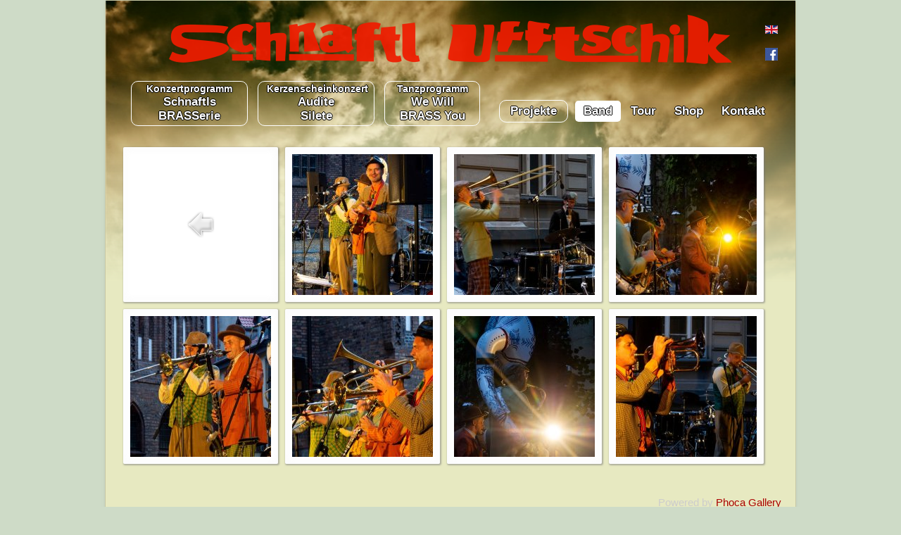

--- FILE ---
content_type: text/html; charset=utf-8
request_url: https://www.schnaftl-ufftschik.de/band-alias/galerie/category/65-190722-spandau
body_size: 4425
content:
<!DOCTYPE html>
<html xmlns="http://www.w3.org/1999/xhtml" xml:lang="de-de" lang="de-de" dir="ltr">
<head>
	<meta name="viewport" content="width=device-width, initial-scale=1.0" />
	<base href="https://www.schnaftl-ufftschik.de/band-alias/galerie/category/65-190722-spandau" />
	<meta http-equiv="content-type" content="text/html; charset=utf-8" />
	<meta name="keywords" content="Folklore, Schnaftl Ufftschik, Musik, Musiker, Band, Bands, Berlin, Schnaftl, Ufftschik, Weltmusik, Folkmusik, Lieder, Lied, Tune, Tunes, Klezmer, Musik, Konzerte, Veranstaltungen, acoustic, unplugged, Folk, handmade, accordion, Blasmusik, Blechmusik, brass, Akkordeon, Festival, Folkfestival, Event, Tanz, CD, jüdisch" />
	<meta name="description" content="Konzerte, Theater, Hochzeiten, Firmenevents, Kinderprogramm" />
	<meta name="generator" content="Joomla! - Open Source Content Management" />
	<title>Galerie - Schnaftl Ufftschik, die Worldmusic - Brassband aus Berlin</title>
	<link href="/templates/suprotostar/favicon.ico" rel="shortcut icon" type="image/vnd.microsoft.icon" />
	<link href="/media/com_phocagallery/css/main/phocagallery.css" rel="stylesheet" type="text/css" />
	<link href="/media/com_phocagallery/css/custom/default.css" rel="stylesheet" type="text/css" />
	<link href="/media/com_phocagallery/css/custom/phoca-su.css" rel="stylesheet" type="text/css" />
	<link href="/media/system/css/modal.css?8113e12d5c806c608592b98c3a1404ef" rel="stylesheet" type="text/css" />
	<link href="/media/com_phocagallery/js/shadowbox/shadowbox.css" rel="stylesheet" type="text/css" />
	<link href="/templates/suprotostar/css/template.css" rel="stylesheet" type="text/css" />
	<link href="/media/mod_languages/css/template.css?8113e12d5c806c608592b98c3a1404ef" rel="stylesheet" type="text/css" />
	<script type="application/json" class="joomla-script-options new">{"csrf.token":"8ca178b06e998e70097263c57478696c","system.paths":{"root":"","base":""}}</script>
	<script src="/media/system/js/mootools-core.js?8113e12d5c806c608592b98c3a1404ef" type="text/javascript"></script>
	<script src="/media/system/js/core.js?8113e12d5c806c608592b98c3a1404ef" type="text/javascript"></script>
	<script src="/media/system/js/mootools-more.js?8113e12d5c806c608592b98c3a1404ef" type="text/javascript"></script>
	<script src="/media/system/js/modal.js?8113e12d5c806c608592b98c3a1404ef" type="text/javascript"></script>
	<script src="/media/jui/js/jquery.min.js?8113e12d5c806c608592b98c3a1404ef" type="text/javascript"></script>
	<script src="/media/jui/js/jquery-noconflict.js?8113e12d5c806c608592b98c3a1404ef" type="text/javascript"></script>
	<script src="/media/jui/js/jquery-migrate.min.js?8113e12d5c806c608592b98c3a1404ef" type="text/javascript"></script>
	<script src="/media/com_phocagallery/js/shadowbox/shadowbox.js" type="text/javascript"></script>
	<script src="/media/jui/js/bootstrap.min.js?8113e12d5c806c608592b98c3a1404ef" type="text/javascript"></script>
	<script src="/templates/suprotostar/js/template.js" type="text/javascript"></script>
	<script type="text/javascript">

		jQuery(function($) {
			SqueezeBox.initialize({});
			initSqueezeBox();
			$(document).on('subform-row-add', initSqueezeBox);

			function initSqueezeBox(event, container)
			{
				SqueezeBox.assign($(container || document).find('a.pg-modal-button').get(), {
					parse: 'rel'
				});
			}
		});

		window.jModalClose = function () {
			SqueezeBox.close();
		};

		// Add extra modal close functionality for tinyMCE-based editors
		document.onreadystatechange = function () {
			if (document.readyState == 'interactive' && typeof tinyMCE != 'undefined' && tinyMCE)
			{
				if (typeof window.jModalClose_no_tinyMCE === 'undefined')
				{
					window.jModalClose_no_tinyMCE = typeof(jModalClose) == 'function'  ?  jModalClose  :  false;

					jModalClose = function () {
						if (window.jModalClose_no_tinyMCE) window.jModalClose_no_tinyMCE.apply(this, arguments);
						tinyMCE.activeEditor.windowManager.close();
					};
				}

				if (typeof window.SqueezeBoxClose_no_tinyMCE === 'undefined')
				{
					if (typeof(SqueezeBox) == 'undefined')  SqueezeBox = {};
					window.SqueezeBoxClose_no_tinyMCE = typeof(SqueezeBox.close) == 'function'  ?  SqueezeBox.close  :  false;

					SqueezeBox.close = function () {
						if (window.SqueezeBoxClose_no_tinyMCE)  window.SqueezeBoxClose_no_tinyMCE.apply(this, arguments);
						tinyMCE.activeEditor.windowManager.close();
					};
				}
			}
		};
		
	</script>
	<script type="text/javascript">
                    var SBpauseOnStart = "true";
                    Shadowbox.init({
                    overlayColor: '#000',overlayOpacity:0.5,resizeDuration:0.35,displayCounter:true,displayNav:true, slideshowDelay: 4,
                    continuous: true,
          onFinish: function(){setTimeout('if(SBpauseOnStart == "true"){SBpauseOnStart = "done";Shadowbox.pause();}', 375)},
          onClose: function(){SBpauseOnStart = "true";}
                    });
                </script>
	<style type="text/css">
#phocagallery img {
   max-width: none;

}

#phocagallery {
}
.pg-cv-box {
   height: 200px;
   width: 200px;
}
.pg-cv-box-stat {
   height: 220px;
   width: 200px;
}
.pg-cv-box-img {
   height: 200px;
   width: 200px;
}
</style>

				<link href='//fonts.googleapis.com/css?family=Open+Sans' rel='stylesheet' type='text/css' />
		<style type="text/css">
			h1,h2,h3,h4,h5,h6,.site-title{
				font-family: 'Open Sans', sans-serif;
			}
		</style>
				<style type="text/css">
		body.site
		{
			background-color: #cedbc7		}
		.navbar-inner, .nav-list > .active > a, .nav-list > .active > a:hover, .dropdown-menu li > a:hover, .dropdown-menu .active > a, .dropdown-menu .active > a:hover, .nav-pills > .active > a, .nav-pills > .active > a:hover,
		.btn-primary
		{
			background: #ffffff;
		}
		.navbar-inner
		{
			-moz-box-shadow: 0 1px 3px rgba(0, 0, 0, .25), inset 0 -1px 0 rgba(0, 0, 0, .1), inset 0 30px 10px rgba(0, 0, 0, .2);
			-webkit-box-shadow: 0 1px 3px rgba(0, 0, 0, .25), inset 0 -1px 0 rgba(0, 0, 0, .1), inset 0 30px 10px rgba(0, 0, 0, .2);
			box-shadow: 0 1px 3px rgba(0, 0, 0, .25), inset 0 -1px 0 rgba(0, 0, 0, .1), inset 0 30px 10px rgba(0, 0, 0, .2);
		}
	</style>
		<!--[if lt IE 9]>
		<script src="/media/jui/js/html5.js"></script>
	<![endif]-->
</head>

<body class="site com_phocagallery view-category no-layout no-task itemid-144">


	<!-- Body -->
	<div class="body">
		<div class="container">
			<!-- Header -->
			<header class="header" role="banner">
				<div class="header-inner clearfix">
					<a class="brand pull-left">
						<img src="https://www.schnaftl-ufftschik.de/images/su/head.png" alt="Schnaftl Ufftschik, die Worldmusic - Brassband aus Berlin " />											</a>
					<div class="header-search pull-right">
						<div class="mod-languages pull-right">

	<ul class="lang-inline" dir="ltr">
									<li>
			<a href="/en/band/gallery">
												<img src="/media/mod_languages/images/en.gif" alt="English (UK)" title="English (UK)" />										</a>
			</li>
				</ul>

</div>


<div class="custom fb-button pull-right"  >
	<div><a href="http://www.facebook.com/Schnaftl.Ufftschik" target="_blank"><img title="Schnaftl Ufftschik auf Facebook" src="/images/su/fb-botton.gif" alt="Facebook Link" /></a></div></div>

					</div>
				</div>
			</header>
							<nav class="navigation" role="navigation">
					<div class="navbar pull-left">
						<a class="btn btn-navbar collapsed" data-toggle="collapse" data-target=".nav-collapse">
							<span class="icon-bar"></span>
							<span class="icon-bar"></span>
							<span class="icon-bar"></span>
						</a>
					</div>
					<div class="nav-collapse">
						<ul class="nav menu nav-pills su-hauptmenu mod-list">
<li class="item-103"><a href="/konzertprogramm" class="su-menu1"><span class="su-menu1">Konzertprogramm</span> <span class="su-menu2">Schnaftls</span> <span class="su-menu2">BRASSerie</span></a></li><li class="item-346"><a href="/audite-silete" class="su-menu1"><span class="su-menu1">Kerzenscheinkonzert</span> <span class="su-menu2">Audite<br/></span> <span class="su-menu2">Silete</span></a></li><li class="item-391"><a href="/dance-brass" class="su-menu1"><span class="su-menu1">Tanzprogramm</span> <span class="su-menu2">We Will</span> <span class="su-menu2">BRASS You</span></a></li><li class="item-161 divider"><span class="separator ">    </span>
</li><li class="item-142 deeper parent"><a href="#" class="su-menu4">Projekte</a><ul class="nav-child unstyled small"><li class="item-159"><span class="nav-header ">Laufende Projekte</span>
</li><li class="item-151"><a href="/projekte/klezmer" >Klezmer</a></li><li class="item-153"><a href="/projekte/workshops" >Workshops</a></li><li class="item-154"><a href="/projekte/mitmachkonzerte-fuer-kinder" >Mitmachkonzerte</a></li><li class="item-158"><span class="nav-header ">Abgeschlossene Projekte</span>
</li><li class="item-430"><a href="/mit-samuel-finzi" >Mit Samuel Finzi</a></li><li class="item-102"><a href="/musiktheater-brassical" >BRASSical</a></li><li class="item-157"><a href="/projekte/abgeschlossene-theaterprojekte" >Theaterprojekte</a></li><li class="item-104"><a href="/kinderprogramm" >Kinderprogramm</a></li><li class="item-155"><a href="/projekte/brassil-voices" >BRASSil Voices</a></li><li class="item-156"><a href="/projekte/last-minute-gesaenge" >Last Minute Gesänge</a></li></ul></li><li class="item-106 active deeper parent"><a href="#" class="su-menu2">Band</a><ul class="nav-child unstyled small"><li class="item-198"><a href="/band-alias/band" >Bandinfo</a></li><li class="item-143 parent"><a href="/band-alias/musiker" class="su-menu2">Musiker</a></li><li class="item-144 current active"><a href="/band-alias/galerie" class="su-menu2">Galerie</a></li><li class="item-145"><a href="/band-alias/referenzen" class="su-menu2">Referenzen</a></li><li class="item-298"><a href="/band-alias/story" >Story</a></li></ul></li><li class="item-105"><a href="/konzerte-events" class="su-menu2">Tour</a></li><li class="item-237"><a href="/band-shop-cds" class="su-menu2">Shop</a></li><li class="item-109"><a href="/kontakt-zur-band" class="su-menu2">Kontakt</a></li></ul>

					</div>
				</nav>
						
			<div class="row-fluid">
								<main id="content" role="main" class="span12">
					<!-- Begin Content -->
					
					<div id="system-message-container">
	</div>

					<div id="phocagallery" class="pg-category-view pg-cv"><div id="pg-icons"></div><div style="clear:both"></div><div id="pg-msnr-container" class="pg-msnr-container">

<div class="pg-cv-box item pg-grid-sizer">
 <div class="pg-cv-box-img pg-box1">
  <div class="pg-box2">
   <div class="pg-box3">
<a class="" href="/band-alias/galerie" ><img src="/media/com_phocagallery/images/icon-up-images.png" alt="Back" itemprop="thumbnail" /></a>
</div></div></div>
<div class="pg-box-img-bottom">
</div>
</div>


<div class="pg-cv-box item pg-grid-sizer">
 <div class="pg-cv-box-img pg-box1">
  <div class="pg-box2">
   <div class="pg-box3">
<a class="shadowbox-button" title="Spandau 2019, (Foto Johann Stephanowitz)" href="/images/phocagallery/galerie/190722-Spandau/thumbs/phoca_thumb_l_01.jpg" rel="shadowbox[PhocaGallery];options={slideshowDelay:4}"  ><img src="/images/phocagallery/galerie/190722-Spandau/thumbs/phoca_thumb_m_01.jpg" alt="" class="pg-image img img-responsive c-Image c-Image--shaded" itemprop="thumbnail" /></a>
</div></div></div>
<div class="pg-box-img-bottom">
</div>
</div>


<div class="pg-cv-box item pg-grid-sizer">
 <div class="pg-cv-box-img pg-box1">
  <div class="pg-box2">
   <div class="pg-box3">
<a class="shadowbox-button" title="Spandau 2019Spandau 2019, (Foto Johann Stephanowitz)" href="/images/phocagallery/galerie/190722-Spandau/thumbs/phoca_thumb_l_02.jpg" rel="shadowbox[PhocaGallery];options={slideshowDelay:4}"  ><img src="/images/phocagallery/galerie/190722-Spandau/thumbs/phoca_thumb_m_02.jpg" alt="" class="pg-image img img-responsive c-Image c-Image--shaded" itemprop="thumbnail" /></a>
</div></div></div>
<div class="pg-box-img-bottom">
</div>
</div>


<div class="pg-cv-box item pg-grid-sizer">
 <div class="pg-cv-box-img pg-box1">
  <div class="pg-box2">
   <div class="pg-box3">
<a class="shadowbox-button" title="Spandau 2019Spandau 2019, (Foto Johann Stephanowitz)" href="/images/phocagallery/galerie/190722-Spandau/thumbs/phoca_thumb_l_03.jpg" rel="shadowbox[PhocaGallery];options={slideshowDelay:4}"  ><img src="/images/phocagallery/galerie/190722-Spandau/thumbs/phoca_thumb_m_03.jpg" alt="" class="pg-image img img-responsive c-Image c-Image--shaded" itemprop="thumbnail" /></a>
</div></div></div>
<div class="pg-box-img-bottom">
</div>
</div>


<div class="pg-cv-box item pg-grid-sizer">
 <div class="pg-cv-box-img pg-box1">
  <div class="pg-box2">
   <div class="pg-box3">
<a class="shadowbox-button" title="Spandau 2019Spandau 2019, (Foto Johann Stephanowitz)" href="/images/phocagallery/galerie/190722-Spandau/thumbs/phoca_thumb_l_04.jpg" rel="shadowbox[PhocaGallery];options={slideshowDelay:4}"  ><img src="/images/phocagallery/galerie/190722-Spandau/thumbs/phoca_thumb_m_04.jpg" alt="" class="pg-image img img-responsive c-Image c-Image--shaded" itemprop="thumbnail" /></a>
</div></div></div>
<div class="pg-box-img-bottom">
</div>
</div>


<div class="pg-cv-box item pg-grid-sizer">
 <div class="pg-cv-box-img pg-box1">
  <div class="pg-box2">
   <div class="pg-box3">
<a class="shadowbox-button" title="Spandau 2019Spandau 2019, (Foto Johann Stephanowitz)" href="/images/phocagallery/galerie/190722-Spandau/thumbs/phoca_thumb_l_05.jpg" rel="shadowbox[PhocaGallery];options={slideshowDelay:4}"  ><img src="/images/phocagallery/galerie/190722-Spandau/thumbs/phoca_thumb_m_05.jpg" alt="" class="pg-image img img-responsive c-Image c-Image--shaded" itemprop="thumbnail" /></a>
</div></div></div>
<div class="pg-box-img-bottom">
</div>
</div>


<div class="pg-cv-box item pg-grid-sizer">
 <div class="pg-cv-box-img pg-box1">
  <div class="pg-box2">
   <div class="pg-box3">
<a class="shadowbox-button" title="Spandau 2019Spandau 2019, (Foto Johann Stephanowitz)" href="/images/phocagallery/galerie/190722-Spandau/thumbs/phoca_thumb_l_06.jpg" rel="shadowbox[PhocaGallery];options={slideshowDelay:4}"  ><img src="/images/phocagallery/galerie/190722-Spandau/thumbs/phoca_thumb_m_06.jpg" alt="" class="pg-image img img-responsive c-Image c-Image--shaded" itemprop="thumbnail" /></a>
</div></div></div>
<div class="pg-box-img-bottom">
</div>
</div>


<div class="pg-cv-box item pg-grid-sizer">
 <div class="pg-cv-box-img pg-box1">
  <div class="pg-box2">
   <div class="pg-box3">
<a class="shadowbox-button" title="Spandau 2019Spandau 2019, (Foto Johann Stephanowitz)" href="/images/phocagallery/galerie/190722-Spandau/thumbs/phoca_thumb_l_07.jpg" rel="shadowbox[PhocaGallery];options={slideshowDelay:4}"  ><img src="/images/phocagallery/galerie/190722-Spandau/thumbs/phoca_thumb_m_07.jpg" alt="" class="pg-image img img-responsive c-Image c-Image--shaded" itemprop="thumbnail" /></a>
</div></div></div>
<div class="pg-box-img-bottom">
</div>
</div>
</div>
<div class="ph-cb">&nbsp;</div><div class="ph-cb pg-csv-paginaton">&nbsp;</div><div style="display:block;color:#ccc;text-align:right;">Powered by <a href="https://www.phoca.cz/phocagallery">Phoca Gallery</a></div></div>
					<div aria-label="Breadcrumbs" role="navigation">
	<ul itemscope itemtype="https://schema.org/BreadcrumbList" class="breadcrumb">
					<li>
				Aktuelle Seite: &#160;
			</li>
		
						<li itemprop="itemListElement" itemscope itemtype="https://schema.org/ListItem">
											<a itemprop="item" href="/" class="pathway"><span itemprop="name">Startseite</span></a>
					
											<span class="divider">
							<img src="/media/system/images/arrow.png" alt="" />						</span>
										<meta itemprop="position" content="1">
				</li>
							<li itemprop="itemListElement" itemscope itemtype="https://schema.org/ListItem">
											<a itemprop="item" href="#" class="pathway"><span itemprop="name">Band</span></a>
					
											<span class="divider">
							<img src="/media/system/images/arrow.png" alt="" />						</span>
										<meta itemprop="position" content="2">
				</li>
							<li itemprop="itemListElement" itemscope itemtype="https://schema.org/ListItem">
											<a itemprop="item" href="/band-alias/galerie" class="pathway"><span itemprop="name">Galerie</span></a>
					
											<span class="divider">
							<img src="/media/system/images/arrow.png" alt="" />						</span>
										<meta itemprop="position" content="3">
				</li>
							<li itemprop="itemListElement" itemscope itemtype="https://schema.org/ListItem" class="active">
					<span itemprop="name">
						Spandau 2019					</span>
					<meta itemprop="position" content="4">
				</li>
				</ul>
</div>

					<!-- End Content -->
				</main>
							</div>
		</div>
	</div>
	<!-- Footer -->
	<footer class="footer" role="contentinfo">
		<div class="container">
			<hr />
			
			<p class="pull-right">
				<a href="#top" id="back-top">
					Nach oben				</a>
			</p>
			<p>
				&copy; 2026 Schnaftl Ufftschik, die Worldmusic - Brassband aus Berlin 				<span style="margin-left:5px; margin-right:5px;"> | </span><a href="http://www.schnaftl-ufftschik.de/links" >Links</a>
<span style="margin-left:5px; margin-right:5px;"> | </span><a href="http://www.schnaftl-ufftschik.de/impressum" >Impressum / Datenschutz</a>
			</p>
		</div>
	</footer>
	
</body>
</html>


--- FILE ---
content_type: text/css
request_url: https://www.schnaftl-ufftschik.de/media/com_phocagallery/css/custom/phoca-su.css
body_size: 385
content:
/* Phoca Gallery Categories View */
.pg-csv-box {
	background: none;
}
.pg-csv-box:hover {
	background: rgba(255, 255, 255, 0.5);
}
.pg-csv-name {
	text-align: center;
	font-size: 12px;
	padding: 0px;
	background: none;
}
.pg-csv-count {
	color: #777;
}

/* Phoca Gallery Category View */
.pg-cv-box:hover {
	background: rgba(255, 255, 255, 0.5);
}

/*.pg-cv-folder {
	/*text-align: left;
	margin-top: 5px;*/
	padding-left: 5px;
	background: none;
}*/


--- FILE ---
content_type: text/css
request_url: https://www.schnaftl-ufftschik.de/su-misc/jplayer/jplayer.css
body_size: 12978
content:
/*
 * Skin for jPlayer Plugin (jQuery JavaScript Library)
 * http://www.jplayer.org
 *
 * Skin Name: Pink Flag
 *
 * Copyright (c) 2012 Happyworm Ltd
 * Dual licensed under the MIT and GPL licenses.
 *  - http://www.opensource.org/licenses/mit-license.php
 *  - http://www.gnu.org/copyleft/gpl.html
 *
 * Author: Silvia Benvenuti
 * Skin Version: 1.2 (jPlayer 2.2.0)
 * Date: 22nd October 2012
 */

div.jp-audio,
div.jp-audio-stream,
div.jp-video {

	/* Edit the font-size to counteract inherited font sizing.
	 * Eg. 1.25em = 1 / 0.8em
	 */

	font-size:1.25em; /* 1.25em for testing in site pages */ /* No parent CSS that can effect the size in the demos ZIP */

	font-family:Verdana, Arial, sans-serif;
	line-height:1.6;
	color: #fff;
	border-top:1px solid #b28729;
	border-left:1px solid #b28729;
	border-right:1px solid #b28729;
	border-bottom:1px solid #b28729;
	background-color:#fff7c9;
}
div.jp-audio {
	width:201px;
	padding:20px;
}

div.jp-audio-stream {
	width:101px;
	padding:20px 20px 10px 20px;
}

div.jp-video-270p {
	width:480px;
}
div.jp-video-360p {
	width:640px;
}
div.jp-video-full {
	/* Rules for IE6 (full-screen) */
	width:480px;
	height:270px;
	/* Rules for IE7 (full-screen) - Otherwise the relative container causes other page items that are not position:static (default) to appear over the video/gui. */
	position:static !important; position:relative;
}

/* The z-index rule is defined in this manner to enable Popcorn plugins that add overlays to video area. EG. Subtitles. */
div.jp-video-full div div {
	z-index:1000;
}

div.jp-video-full div.jp-jplayer {
	top: 0;
	left: 0;
	position: fixed !important; position: relative; /* Rules for IE6 (full-screen) */
	overflow: hidden;
}

div.jp-video-full div.jp-gui {
	position: fixed !important; position: static; /* Rules for IE6 (full-screen) */
	top: 0;
	left: 0;
	width:100%;
	height:100%;
	z-index:1001; /* 1 layer above the others. */
}
div.jp-video-full div.jp-interface {
	position: absolute !important; position: relative; /* Rules for IE6 (full-screen) */
	bottom: 0;
	left: 0;
}

div.jp-interface {
	position: relative;
	width:100%;
	background-color:#fff7c9; /* Required for the full screen */
}


div.jp-audio .jp-interface {
	height: 80px;
	padding-top:30px;
}

div.jp-audio-stream .jp-interface {
	height: 50px;
	padding-top:30px;
}

/* @group CONTROLS */

div.jp-controls-holder {
	clear: both;
	width:440px;
	margin:0 auto 10px auto;
	position: relative;
	overflow:hidden;
}

div.jp-interface ul.jp-controls {
	background: url("jplayer.pink.flag.jpg") 0 0 no-repeat;
	list-style-type:none;
	padding: 1px 0 2px 1px;
	overflow:hidden;
	width: 201px;
	height: 34px;
}

div.jp-audio ul.jp-controls,
div.jp-audio-stream ul.jp-controls {
	margin:0 auto;
}

div.jp-audio-stream ul.jp-controls {
	width: 100px;
}

div.jp-video ul.jp-controls {
	margin:0 0 0 115px;
	float:left;
	display:inline; /* need this to fix IE6 double margin */
}

div.jp-interface ul.jp-controls li {
	display:inline;
	float: left;
}
div.jp-interface ul.jp-controls a {
	display:block;
	overflow:hidden;
	text-indent:-9999px;
	height: 34px;
	margin: 0 1px 2px 0;
	padding: 0;
}


/* @group single player controls */

div.jp-type-single  .jp-controls li a{
	width: 99px;
}

div.jp-type-single  .jp-play {
	background: url("jplayer.pink.flag.jpg") 0px -40px no-repeat;
}

div.jp-type-single  .jp-play:hover {
	background: url("jplayer.pink.flag.jpg") -100px -40px no-repeat;
}

div.jp-type-single  .jp-pause {
	background: url("jplayer.pink.flag.jpg") 0px -120px no-repeat;
}

div.jp-type-single  .jp-pause:hover {
	background: url("jplayer.pink.flag.jpg") -100px -120px no-repeat;
}

/* The right border is normally in the ul background image. */
div.jp-audio-stream .jp-play,
div.jp-audio-stream .jp-pause {
	border-right:1px solid #181818;
}

div.jp-type-single  .jp-stop {
	background: url("jplayer.pink.flag.jpg") 0px -80px no-repeat;
}

div.jp-type-single  .jp-stop:hover {
	background: url("jplayer.pink.flag.jpg") -100px -80px no-repeat;
}

/* @end */

/* @group playlist player controls */

div.jp-type-playlist .jp-controls li a{
	width: 49px;
}

div.jp-type-playlist .jp-play {
	background: url("jplayer.pink.flag.jpg") -24px -40px no-repeat;
}

div.jp-type-playlist .jp-play:hover {
	background: url("jplayer.pink.flag.jpg") -124px -40px no-repeat;
}

div.jp-type-playlist .jp-pause {
	background: url("jplayer.pink.flag.jpg") -24px -120px no-repeat;
}

div.jp-type-playlist .jp-pause:hover {
	background: url("jplayer.pink.flag.jpg") -124px -120px no-repeat;
}

div.jp-type-playlist .jp-stop {
	background: url("jplayer.pink.flag.jpg") -24px -80px no-repeat;
}

div.jp-type-playlist .jp-stop:hover {
	background: url("jplayer.pink.flag.jpg") -124px -80px no-repeat;
}

div.jp-type-playlist .jp-previous {
	background: url("jplayer.pink.flag.jpg") -24px -200px no-repeat;
}

div.jp-type-playlist .jp-previous:hover {
	background: url("jplayer.pink.flag.jpg") -124px -200px no-repeat;
}

div.jp-type-playlist .jp-next {
	background: url("jplayer.pink.flag.jpg") -24px -160px no-repeat;
}

div.jp-type-playlist .jp-next:hover {
	background: url("jplayer.pink.flag.jpg") -124px -160px no-repeat;
}

/* @end */

/* @end */




/* @group TOGGLES */

ul.jp-toggles {
	list-style-type:none;
	padding:0;
	margin:0 auto;
	overflow:hidden;
}

div.jp-audio ul.jp-toggles {
	width:55px;
}

div.jp-audio .jp-type-single ul.jp-toggles {
	width:25px;
}

div.jp-video ul.jp-toggles {
	width:100px;
	margin-top: 10px;
}

ul.jp-toggles li{
	display:block;
	float:right;
}

ul.jp-toggles li a{
	display:block;
	width:25px;
	height:18px;
	text-indent:-9999px;
	line-height:100%; /* need this for IE6 */
}

.jp-full-screen {
	background: url("jplayer.pink.flag.jpg") 0 -420px no-repeat;
	margin-left: 20px;
}

.jp-full-screen:hover {
	background: url("jplayer.pink.flag.jpg") -30px -420px no-repeat;
}

.jp-restore-screen {
	background: url("jplayer.pink.flag.jpg") -60px -420px no-repeat;
	margin-left: 20px;
}

.jp-restore-screen:hover {
	background: url("jplayer.pink.flag.jpg") -90px -420px no-repeat;
}

.jp-repeat {
	background: url("jplayer.pink.flag.jpg") 0 -440px no-repeat;
}

.jp-repeat:hover {
	background: url("jplayer.pink.flag.jpg") -30px -440px no-repeat;
}

.jp-repeat-off {
	background: url("jplayer.pink.flag.jpg") -60px -440px no-repeat;
}

.jp-repeat-off:hover {
	background: url("jplayer.pink.flag.jpg") -90px -440px no-repeat;
}

.jp-shuffle {
	background: url("jplayer.pink.flag.jpg") 0 -460px no-repeat;
	margin-left: 5px;
}

.jp-shuffle:hover {
	background: url("jplayer.pink.flag.jpg") -30px -460px no-repeat;
}

.jp-shuffle-off {
	background: url("jplayer.pink.flag.jpg") -60px -460px no-repeat;
	margin-left: 5px;
}

.jp-shuffle-off:hover {
	background: url("jplayer.pink.flag.jpg") -90px -460px no-repeat;
}


/* @end */

/* @group progress bar */

/* The seeking class is added/removed inside jPlayer */
div.jp-seeking-bg {
	background: url("jplayer.pink.flag.seeking.gif");
}

.jp-progress {
	background: url("jplayer.pink.flag.jpg") 0px -240px no-repeat;
	width: 197px;
	height: 13px;
	padding: 0 2px 2px 2px;
	margin-bottom: 4px;
	overflow:hidden;
}

div.jp-video .jp-progress {
	border-top:1px solid #181818;
	border-bottom: 1px solid #555555;
	width:100%;
	background-image: none;
	padding: 0;
}

.jp-seek-bar {
	background: url("jplayer.pink.flag.jpg") 0px -260px repeat-x;
	width:0px;
	height: 100%;
	overflow:hidden;
	cursor:pointer;
}

.jp-play-bar {
	background: url("jplayer.pink.flag.jpg") 0px -280px repeat-x;
	width:0px;
	height: 100%;
	overflow:hidden;
}


/* @end */

/* @group volume controls */

div.jp-interface ul.jp-controls a.jp-mute,
div.jp-interface ul.jp-controls a.jp-unmute,
div.jp-interface ul.jp-controls a.jp-volume-max {
	background: url("jplayer.pink.flag.jpg") 0px -330px no-repeat;
	position: absolute;
	width: 16px;
	height: 11px;
}

div.jp-audio ul.jp-controls a.jp-mute,
div.jp-audio ul.jp-controls a.jp-unmute,
div.jp-audio-stream ul.jp-controls a.jp-mute,
div.jp-audio-stream ul.jp-controls a.jp-unmute {
	top:-6px;
	left: 0;
}

div.jp-audio ul.jp-controls a.jp-volume-max,
div.jp-audio-stream ul.jp-controls a.jp-volume-max {
	top:-6px;
	right: 0;
}


div.jp-video ul.jp-controls a.jp-mute,
div.jp-video ul.jp-controls a.jp-unmute {
	left: 0;
	top:14px;
}

div.jp-video ul.jp-controls a.jp-volume-max {
	left: 84px;
	top:14px;
}

div.jp-interface ul.jp-controls a.jp-mute:hover {
	background: url("jplayer.pink.flag.jpg") -25px -330px no-repeat;
}

div.jp-interface ul.jp-controls a.jp-unmute {
	background: url("jplayer.pink.flag.jpg") -60px -330px no-repeat;
}

div.jp-interface ul.jp-controls a.jp-unmute:hover {
	background: url("jplayer.pink.flag.jpg") -85px -330px no-repeat;
}

div.jp-interface ul.jp-controls a.jp-volume-max {
	background: url("jplayer.pink.flag.jpg") 0px -350px no-repeat;
}

div.jp-interface ul.jp-controls a.jp-volume-max:hover {
	background: url("jplayer.pink.flag.jpg") -25px -350px no-repeat;
}

.jp-volume-bar {
	background: url("jplayer.pink.flag.jpg") 0px -300px repeat-x;
	position: absolute;
	width: 197px;
	height: 4px;
	padding: 2px 2px 1px 2px;
	overflow: hidden;
}

.jp-volume-bar:hover {
	cursor:  pointer;
}


div.jp-audio .jp-interface .jp-volume-bar,
div.jp-audio-stream .jp-interface .jp-volume-bar {
	top:10px;
	left: 0;
}

div.jp-audio-stream .jp-interface .jp-volume-bar {
	width: 97px;
	border-right:1px solid #181818;
	padding-right:1px;
}

div.jp-video .jp-volume-bar {
	top: 0;
	left: 0;
	width:95px;
	border-right:1px solid #181818;
	padding-right:1px;
	margin-top: 30px;
}

.jp-volume-bar-value {
	background: url("jplayer.pink.flag.jpg") 0px -320px repeat-x;
	height: 4px;
}

/* @end */

/* @group current time and duration */

.jp-current-time, .jp-duration {
	width:70px;
	font-size:.5em;
	color: #8c8c8c;
}

.jp-current-time {
	float: left;
}

.jp-duration {
	float: right;
	text-align:right;
}

.jp-video .jp-current-time {
	padding-left:20px;
}

.jp-video .jp-duration {
	padding-right:20px;
}

/* @end */

/* @group playlist */

.jp-title ul,
.jp-playlist ul {
	list-style-type:none;	
	font-size:.7em;
	margin: 0;
	padding: 0;
}

.jp-video .jp-title ul {
	margin: 0 20px 10px;
}

.jp-video .jp-playlist ul {
	margin: 0 20px;
}

.jp-title li,
.jp-playlist li {
	position: relative;
	padding: 2px 0;
	/*border-top:1px solid #554461;
	border-bottom:1px solid #180a1f;*/
	overflow: hidden;
}

.jp-title li{
	border-bottom:none;
	border-top:none;
	padding:0;
	text-align:center;
}

/* Note that the first-child (IE6) and last-child (IE6/7/8) selectors do not work on IE */

div.jp-type-playlist div.jp-playlist li:first-child {
	border-top:none;
	padding-top:3px;
}

div.jp-type-playlist div.jp-playlist li:last-child {
	border-bottom:none;
	padding-bottom:3px;
}

div.jp-type-playlist div.jp-playlist a {
	color: #000000;
	text-decoration:none;
}

div.jp-type-playlist div.jp-playlist a:hover {
	color: #555555;
}

div.jp-type-playlist div.jp-playlist li.jp-playlist-current {
	background-color: #b28729;
	margin: 0 -20px;
	padding: 2px 20px;
	border-top: 1px solid #262626;
	border-bottom: 1px solid #262626;
}

div.jp-type-playlist div.jp-playlist li.jp-playlist-current a{
	color: #000000;
}

div.jp-type-playlist div.jp-playlist a.jp-playlist-item-remove {
	float:right;
	display:inline;
	text-align:right;
	margin-left:10px;
	font-weight:bold;
	color:#8c8c8c;
}
div.jp-type-playlist div.jp-playlist a.jp-playlist-item-remove:hover {
	color:#E8E8E8;
}

div.jp-type-playlist div.jp-playlist span.jp-free-media {
	float: right;
	display:inline;
	text-align:right;
	color:#8C8c8c;
}

div.jp-type-playlist div.jp-playlist span.jp-free-media a{
	color:#8C8c8c;
}

div.jp-type-playlist div.jp-playlist span.jp-free-media a:hover{
	color:#E8e8e8;
}
span.jp-artist {
	font-size:.8em;
	color:#8C8c8c;
}

/* @end */


div.jp-video div.jp-video-play {
	width:100%;
	overflow:hidden; /* Important for nested negative margins to work in modern browsers */
	cursor:pointer;
}
div.jp-video-270p div.jp-video-play {
	margin-top:-270px;
	height:270px;
}
div.jp-video-360p div.jp-video-play {
	margin-top:-360px;
	height:360px;
}
div.jp-video-full div.jp-video-play {
	height:100%;
}
a.jp-video-play-icon {
	position:relative;
	display:block;
	width: 112px;
	height: 100px;

	margin-left:-56px;
	margin-top:-50px;
	left:50%;
	top:50%;

	background: url("jplayer.pink.flag.video.play.png") 0 0 no-repeat;
	text-indent:-9999px;
}
div.jp-video-play:hover a.jp-video-play-icon {
	background: url("jplayer.pink.flag.video.play.png") 0 -100px no-repeat;
}


div.jp-jplayer audio,
div.jp-jplayer {
	width:0px;
	height:0px;
}

div.jp-jplayer {
	background-color: #000000;
}

/* @group NO SOLUTION error feedback */

.jp-no-solution {
	padding:5px;
	font-size:.8em;
	background-color:#fff7c9;
	border-top:2px solid #555555;
	border-left:2px solid #555555;
	border-right:2px solid #181818;
	border-bottom:2px solid #181818;
	color:#000000;
	display:none;
}

.jp-no-solution a {
	color:#000000;
}

.jp-no-solution span {
	font-size:1em;
	display:block;
	text-align:center;
	font-weight:bold;
}
/* @end */
